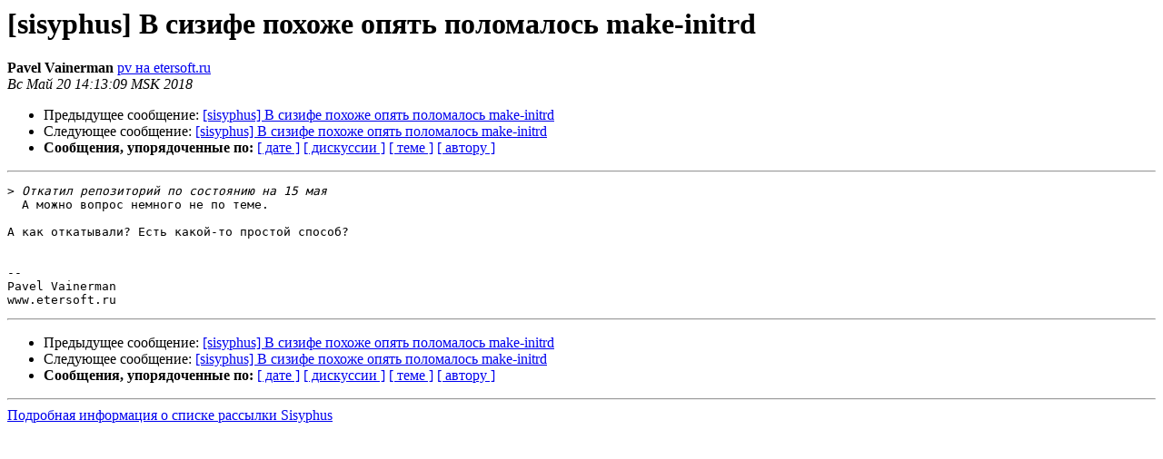

--- FILE ---
content_type: text/html
request_url: https://lists.altlinux.org/pipermail/sisyphus/2018-May/366753.html
body_size: 1128
content:
<!DOCTYPE HTML PUBLIC "-//W3C//DTD HTML 3.2//EN">
<HTML>
 <HEAD>
   <TITLE> [sisyphus] В сизифе похоже опять поломалось make-initrd
   </TITLE>
   <LINK REL="Index" HREF="index.html" >
   <LINK REL="made" HREF="mailto:sisyphus%40lists.altlinux.org?Subject=Re%3A%20%5Bsisyphus%5D%0A%20%3D%3Futf-8%3Fb%3F0JIg0YHQuNC30LjRhNC1INC/0L7RhdC%2B0LbQtSDQvtC/%3F%3D%0A%20%3D%3Futf-8%3Fb%3F0Y/RgtGMINC/0L7Qu9C%2B0LzQsNC70L7RgdGMIG1ha2UtaW5pdHJk%3F%3D&In-Reply-To=%3C1f69eacd-7675-602e-735d-62b09eaa0cf3%40etersoft.ru%3E">
   <META NAME="robots" CONTENT="index,nofollow">
   <META http-equiv="Content-Type" content="text/html; charset=koi8-r">
   <LINK REL="Previous"  HREF="366752.html">
   <LINK REL="Next"  HREF="366754.html">
 </HEAD>
 <BODY BGCOLOR="#ffffff">
   <H1>[sisyphus] В сизифе похоже опять поломалось make-initrd</H1>
    <B>Pavel Vainerman</B> 
    <A HREF="mailto:sisyphus%40lists.altlinux.org?Subject=Re%3A%20%5Bsisyphus%5D%0A%20%3D%3Futf-8%3Fb%3F0JIg0YHQuNC30LjRhNC1INC/0L7RhdC%2B0LbQtSDQvtC/%3F%3D%0A%20%3D%3Futf-8%3Fb%3F0Y/RgtGMINC/0L7Qu9C%2B0LzQsNC70L7RgdGMIG1ha2UtaW5pdHJk%3F%3D&In-Reply-To=%3C1f69eacd-7675-602e-735d-62b09eaa0cf3%40etersoft.ru%3E"
       TITLE="[sisyphus] В сизифе похоже опять поломалось make-initrd">pv на etersoft.ru
       </A><BR>
    <I>Вс Май 20 14:13:09 MSK 2018</I>
    <P><UL>
        <LI>Предыдущее сообщение: <A HREF="366752.html">[sisyphus] В сизифе похоже опять поломалось make-initrd
</A></li>
        <LI>Следующее сообщение: <A HREF="366754.html">[sisyphus] В сизифе похоже опять поломалось make-initrd
</A></li>
         <LI> <B>Сообщения, упорядоченные по:</B> 
              <a href="date.html#366753">[ дате ]</a>
              <a href="thread.html#366753">[ дискуссии ]</a>
              <a href="subject.html#366753">[ теме ]</a>
              <a href="author.html#366753">[ автору ]</a>
         </LI>
       </UL>
    <HR>  
<!--beginarticle-->
<PRE>&gt;<i> Откатил репозиторий по состоянию на 15 мая
</I>  А можно вопрос немного не по теме.

А как откатывали? Есть какой-то простой способ?


-- 
Pavel Vainerman
www.etersoft.ru
</PRE>







<!--endarticle-->
    <HR>
    <P><UL>
        <!--threads-->
	<LI>Предыдущее сообщение: <A HREF="366752.html">[sisyphus] В сизифе похоже опять поломалось make-initrd
</A></li>
	<LI>Следующее сообщение: <A HREF="366754.html">[sisyphus] В сизифе похоже опять поломалось make-initrd
</A></li>
         <LI> <B>Сообщения, упорядоченные по:</B> 
              <a href="date.html#366753">[ дате ]</a>
              <a href="thread.html#366753">[ дискуссии ]</a>
              <a href="subject.html#366753">[ теме ]</a>
              <a href="author.html#366753">[ автору ]</a>
         </LI>
       </UL>
<hr>
<a href="https://lists.altlinux.org/mailman/listinfo/sisyphus">Подробная информация о списке рассылки Sisyphus</a><br>
</body></html>
